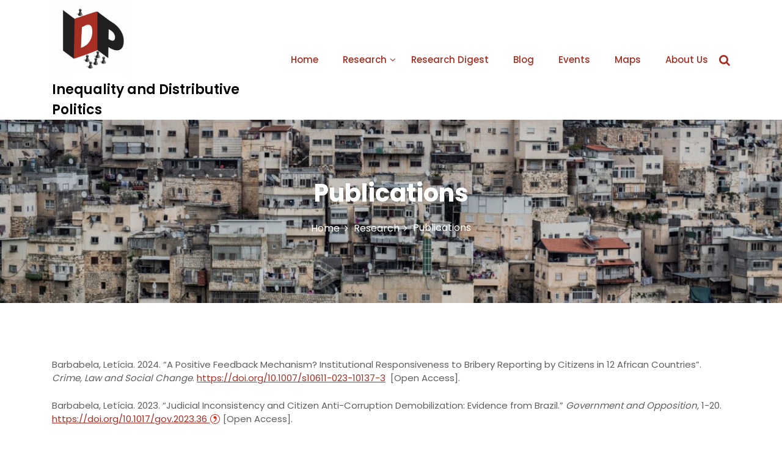

--- FILE ---
content_type: text/html; charset=UTF-8
request_url: https://inq-dp.eu/index.php/research/publications/
body_size: 23168
content:
<!DOCTYPE html>
<html lang="en-US">
<head>
 	<meta charset="UTF-8">
 	<meta name="viewport" content="width=device-width, initial-scale=1">
	<link rel="profile" href="http://gmpg.org/xfn/11">
 	<title>Publications &#8211; Inequality and Distributive Politics</title>
<meta name='robots' content='max-image-preview:large' />
	<style>img:is([sizes="auto" i], [sizes^="auto," i]) { contain-intrinsic-size: 3000px 1500px }</style>
	<link rel='dns-prefetch' href='//stats.wp.com' />
<link rel='dns-prefetch' href='//fonts.googleapis.com' />
<link rel="alternate" type="application/rss+xml" title="Inequality and Distributive Politics &raquo; Feed" href="https://inq-dp.eu/index.php/feed/" />
<link rel="alternate" type="application/rss+xml" title="Inequality and Distributive Politics &raquo; Comments Feed" href="https://inq-dp.eu/index.php/comments/feed/" />
<script type="text/javascript">
/* <![CDATA[ */
window._wpemojiSettings = {"baseUrl":"https:\/\/s.w.org\/images\/core\/emoji\/16.0.1\/72x72\/","ext":".png","svgUrl":"https:\/\/s.w.org\/images\/core\/emoji\/16.0.1\/svg\/","svgExt":".svg","source":{"concatemoji":"https:\/\/inq-dp.eu\/wp-includes\/js\/wp-emoji-release.min.js?ver=6.8.3"}};
/*! This file is auto-generated */
!function(s,n){var o,i,e;function c(e){try{var t={supportTests:e,timestamp:(new Date).valueOf()};sessionStorage.setItem(o,JSON.stringify(t))}catch(e){}}function p(e,t,n){e.clearRect(0,0,e.canvas.width,e.canvas.height),e.fillText(t,0,0);var t=new Uint32Array(e.getImageData(0,0,e.canvas.width,e.canvas.height).data),a=(e.clearRect(0,0,e.canvas.width,e.canvas.height),e.fillText(n,0,0),new Uint32Array(e.getImageData(0,0,e.canvas.width,e.canvas.height).data));return t.every(function(e,t){return e===a[t]})}function u(e,t){e.clearRect(0,0,e.canvas.width,e.canvas.height),e.fillText(t,0,0);for(var n=e.getImageData(16,16,1,1),a=0;a<n.data.length;a++)if(0!==n.data[a])return!1;return!0}function f(e,t,n,a){switch(t){case"flag":return n(e,"\ud83c\udff3\ufe0f\u200d\u26a7\ufe0f","\ud83c\udff3\ufe0f\u200b\u26a7\ufe0f")?!1:!n(e,"\ud83c\udde8\ud83c\uddf6","\ud83c\udde8\u200b\ud83c\uddf6")&&!n(e,"\ud83c\udff4\udb40\udc67\udb40\udc62\udb40\udc65\udb40\udc6e\udb40\udc67\udb40\udc7f","\ud83c\udff4\u200b\udb40\udc67\u200b\udb40\udc62\u200b\udb40\udc65\u200b\udb40\udc6e\u200b\udb40\udc67\u200b\udb40\udc7f");case"emoji":return!a(e,"\ud83e\udedf")}return!1}function g(e,t,n,a){var r="undefined"!=typeof WorkerGlobalScope&&self instanceof WorkerGlobalScope?new OffscreenCanvas(300,150):s.createElement("canvas"),o=r.getContext("2d",{willReadFrequently:!0}),i=(o.textBaseline="top",o.font="600 32px Arial",{});return e.forEach(function(e){i[e]=t(o,e,n,a)}),i}function t(e){var t=s.createElement("script");t.src=e,t.defer=!0,s.head.appendChild(t)}"undefined"!=typeof Promise&&(o="wpEmojiSettingsSupports",i=["flag","emoji"],n.supports={everything:!0,everythingExceptFlag:!0},e=new Promise(function(e){s.addEventListener("DOMContentLoaded",e,{once:!0})}),new Promise(function(t){var n=function(){try{var e=JSON.parse(sessionStorage.getItem(o));if("object"==typeof e&&"number"==typeof e.timestamp&&(new Date).valueOf()<e.timestamp+604800&&"object"==typeof e.supportTests)return e.supportTests}catch(e){}return null}();if(!n){if("undefined"!=typeof Worker&&"undefined"!=typeof OffscreenCanvas&&"undefined"!=typeof URL&&URL.createObjectURL&&"undefined"!=typeof Blob)try{var e="postMessage("+g.toString()+"("+[JSON.stringify(i),f.toString(),p.toString(),u.toString()].join(",")+"));",a=new Blob([e],{type:"text/javascript"}),r=new Worker(URL.createObjectURL(a),{name:"wpTestEmojiSupports"});return void(r.onmessage=function(e){c(n=e.data),r.terminate(),t(n)})}catch(e){}c(n=g(i,f,p,u))}t(n)}).then(function(e){for(var t in e)n.supports[t]=e[t],n.supports.everything=n.supports.everything&&n.supports[t],"flag"!==t&&(n.supports.everythingExceptFlag=n.supports.everythingExceptFlag&&n.supports[t]);n.supports.everythingExceptFlag=n.supports.everythingExceptFlag&&!n.supports.flag,n.DOMReady=!1,n.readyCallback=function(){n.DOMReady=!0}}).then(function(){return e}).then(function(){var e;n.supports.everything||(n.readyCallback(),(e=n.source||{}).concatemoji?t(e.concatemoji):e.wpemoji&&e.twemoji&&(t(e.twemoji),t(e.wpemoji)))}))}((window,document),window._wpemojiSettings);
/* ]]> */
</script>

<style id='wp-emoji-styles-inline-css' type='text/css'>

	img.wp-smiley, img.emoji {
		display: inline !important;
		border: none !important;
		box-shadow: none !important;
		height: 1em !important;
		width: 1em !important;
		margin: 0 0.07em !important;
		vertical-align: -0.1em !important;
		background: none !important;
		padding: 0 !important;
	}
</style>
<link rel='stylesheet' id='wp-block-library-css' href='https://inq-dp.eu/wp-includes/css/dist/block-library/style.min.css?ver=6.8.3' type='text/css' media='all' />
<link rel='stylesheet' id='wp-block-library-theme-css' href='https://inq-dp.eu/wp-includes/css/dist/block-library/theme.min.css?ver=6.8.3' type='text/css' media='all' />
<style id='classic-theme-styles-inline-css' type='text/css'>
/*! This file is auto-generated */
.wp-block-button__link{color:#fff;background-color:#32373c;border-radius:9999px;box-shadow:none;text-decoration:none;padding:calc(.667em + 2px) calc(1.333em + 2px);font-size:1.125em}.wp-block-file__button{background:#32373c;color:#fff;text-decoration:none}
</style>
<link rel='stylesheet' id='mediaelement-css' href='https://inq-dp.eu/wp-includes/js/mediaelement/mediaelementplayer-legacy.min.css?ver=4.2.17' type='text/css' media='all' />
<link rel='stylesheet' id='wp-mediaelement-css' href='https://inq-dp.eu/wp-includes/js/mediaelement/wp-mediaelement.min.css?ver=6.8.3' type='text/css' media='all' />
<style id='jetpack-sharing-buttons-style-inline-css' type='text/css'>
.jetpack-sharing-buttons__services-list{display:flex;flex-direction:row;flex-wrap:wrap;gap:0;list-style-type:none;margin:5px;padding:0}.jetpack-sharing-buttons__services-list.has-small-icon-size{font-size:12px}.jetpack-sharing-buttons__services-list.has-normal-icon-size{font-size:16px}.jetpack-sharing-buttons__services-list.has-large-icon-size{font-size:24px}.jetpack-sharing-buttons__services-list.has-huge-icon-size{font-size:36px}@media print{.jetpack-sharing-buttons__services-list{display:none!important}}.editor-styles-wrapper .wp-block-jetpack-sharing-buttons{gap:0;padding-inline-start:0}ul.jetpack-sharing-buttons__services-list.has-background{padding:1.25em 2.375em}
</style>
<style id='rise-blocks-heading-style-inline-css' type='text/css'>
.wp-block-rise-blocks-heading{text-align:center}.wp-block-rise-blocks-heading.left{text-align:left}.wp-block-rise-blocks-heading.right{text-align:right}.wp-block-rise-blocks-heading.center{text-align:center}.wp-block-rise-blocks-heading .rise-blocks-sub-title{border:1px solid #000;border-radius:.2rem;color:#000;display:inline-block;font-size:.7rem;font-weight:500;line-height:1.3rem;min-width:30px;padding:0 .4rem;text-transform:capitalize}.wp-block-rise-blocks-heading .rise-blocks-title{color:#000;font-family:lato;font-size:2rem;font-weight:700;line-height:1.2;margin-bottom:0;margin-top:0;padding:.4rem 0 0;text-transform:uppercase}.wp-block-rise-blocks-heading .rise-blocks-title:before{display:none}.wp-block-rise-blocks-heading .rise-blocks-sub-description{color:#666;font-size:16px;padding-top:15px}.wp-block-rise-blocks-heading .rise-blocks-line{background-color:#000;border-radius:25%;display:inline-block;height:3px;width:50px}span.rise-blocks-title{display:block}

</style>
<link rel='stylesheet' id='rise-blocks-page-slider-style-css' href='https://inq-dp.eu/wp-content/plugins/rise-blocks/build/blocks/page-slider/style-index.css?ver=3.1.1' type='text/css' media='all' />
<style id='rise-blocks-icon-list-style-inline-css' type='text/css'>
.rise-blocks-center{text-align:center}.rise-blocks-right{text-align:right}

</style>
<style id='rise-blocks-icon-lists-style-inline-css' type='text/css'>
.rise-blocks-icon-list{display:flex;flex-wrap:wrap}.rise-blocks-icon-list .rise-blocks-content .rise-blocks-title{margin:0 0 0 10px}.wp-block-rise-blocks-icon-lists .rise-blocks-icon-list{align-items:center}.wp-block-rise-blocks-icon-lists.aligncenter .rise-blocks-icon-list{justify-content:center}.wp-block-rise-blocks-icon-lists.alignright .rise-blocks-icon-list{justify-content:right}.wp-block-rise-blocks-icon-lists .rise-blocks-block-lists>div{flex:100%;position:relative}.wp-block-rise-blocks-icon-lists .rise-blocks-block-lists>div p{margin:0}.wp-block-rise-blocks-icon-lists .rise-blocks-block-lists>div .rise-blocks-icon{margin-right:5px}.rise-blocks-block-lists>div:last-child:after{display:none}.alignright:has(.wp-block-rise-blocks-icon-lists.alignright){float:none!important}.alignleft:has(.wp-block-rise-blocks-icon-lists.alignleft){float:none!important}

</style>
<style id='rise-blocks-section-style-inline-css' type='text/css'>
.wp-block-rise-blocks-section{background-repeat:no-repeat!important;background-size:cover;position:relative;z-index:1}.wp-block-rise-blocks-section .rise-blocks-section-wrapper{margin:0 auto;padding:15px}.wp-block-rise-blocks-section .rise-blocks-section-wrapper.rise-blocks-boxed{max-width:1140px}@media(max-width:992px){.wp-block-rise-blocks-section .rise-blocks-section-wrapper.rise-blocks-boxed{max-width:720px}}@media(max-width:768px){.wp-block-rise-blocks-section .rise-blocks-section-wrapper.rise-blocks-boxed{max-width:540px}}.wp-block-rise-blocks-section .rise-blocks-section-wrapper .rise-blocks-section-inner{position:relative}.wp-block-rise-blocks-section .rise-blocks-section-overlay{height:100%;left:0;position:absolute;top:0;width:100%;z-index:1}.wp-block-rise-blocks-section p:empty{display:none}.wp-block-rise-blocks-section .block-editor-inner-blocks,.wp-block-rise-blocks-section .rise-blocks-section-inner{position:relative;z-index:9}.rise-blocks-section-shape{direction:ltr;left:0;line-height:0;overflow:hidden;position:absolute;transform:rotate(180deg);width:100%}.rise-blocks-section-shape.vertically-flipped{transform:rotate(0)}.rise-blocks-section-shape.horizontally-flipped svg{transform:scaleX(1) scaleY(-1) rotate(180deg)}.rise-blocks-section-shape .divider--waves path:nth-child(2){opacity:.3}.rise-blocks-section-shape .divider--waves path:first-child{opacity:.15}.rise-blocks-section-shape svg{height:150px}@media(max-width:992px){.rise-blocks-section-shape svg{height:100px}}@media(max-width:576px){.rise-blocks-section-shape svg{height:50px}}.rise-blocks-section-shape.top{bottom:100%}.rise-blocks-section-shape.bottom{top:100%}.rise-blocks-section-wrapper>video,.wp-block-rise-blocks-section>video{height:100%;left:50%;-o-object-fit:cover;object-fit:cover;position:absolute;top:50%;transform:translate(-50%,-50%);width:100%;z-index:0}

</style>
<style id='rise-blocks-call-to-action-style-inline-css' type='text/css'>
.rise-blocks-cta-wrapper{background-repeat:no-repeat!important;background-size:cover!important;padding:100px 40px;position:relative}.rise-blocks-cta-wrapper .rise-blocks-cta-content{align-items:center;display:flex;flex-wrap:wrap;margin:0 auto;max-width:1140px;position:relative;z-index:9}@media(max-width:992px){.rise-blocks-cta-wrapper .rise-blocks-cta-content{max-width:720px}}@media(max-width:768px){.rise-blocks-cta-wrapper .rise-blocks-cta-content{max-width:540px}}.rise-blocks-cta-wrapper .rise-blocks-cta-btn-wrapper{flex:0 0 30%;max-width:30%;text-align:right}@media(max-width:768px){.rise-blocks-cta-wrapper .rise-blocks-cta-btn-wrapper{flex:0 0 100%;margin-top:30px;max-width:100%;text-align:left}}.rise-blocks-cta-wrapper .rise-blocks-cta-btn-wrapper .rise-blocks-cta-btn{background-color:#000;border-style:solid;border-width:0;color:#fff;display:inline-block;font-size:16px;font-weight:400;line-height:1.2;padding:14px 30px;text-decoration:none}.rise-blocks-cta-wrapper .rise-blocks-cta-btn-wrapper .rise-blocks-cta-btn:hover{background:#f1262f;color:#fff;text-decoration:none}.rise-blocks-cta-wrapper .rise-blocks-cta-title-wrapper{flex:0 0 70%;max-width:70%;text-align:left}@media(max-width:768px){.rise-blocks-cta-wrapper .rise-blocks-cta-title-wrapper{flex:0 0 100%;max-width:100%;padding-right:0}}.rise-blocks-cta-wrapper .rise-blocks-cta-title-wrapper>.rise-blocks-cta-title{position:relative}.rise-blocks-cta-wrapper .rise-blocks-cta-title-wrapper .rise-blocks-cta-title{color:#000;font-size:42px;font-weight:700;line-height:1.2;margin:0;padding-bottom:15px}.rise-blocks-cta-wrapper .rise-blocks-cta-title-wrapper .rise-blocks-cta-title-line{background:#000;border-radius:25%;display:block;height:3px;width:50px}.rise-blocks-cta-wrapper .rise-blocks-cta-overlay{background-color:hsla(0,0%,91%,.5);height:100%;left:0;position:absolute;top:0;width:100%}

</style>
<link rel='stylesheet' id='rise-blocks-blog-style-css' href='https://inq-dp.eu/wp-content/plugins/rise-blocks/build/blocks/blog/style-index.css?ver=3.1.1' type='text/css' media='all' />
<link rel='stylesheet' id='rise-blocks-counter-style-css' href='https://inq-dp.eu/wp-content/plugins/rise-blocks/build/blocks/counter/style-index.css?ver=3.1.1' type='text/css' media='all' />
<style id='rise-blocks-icon-boxes-style-inline-css' type='text/css'>
.rise-blocks-block-lists{display:flex;flex-wrap:wrap;justify-content:space-between}.rise-blocks-left-layout .rise-blocks-content{padding-left:30px}.rise-blocks-right-layout .rise-blocks-content{padding-right:30px}.rise-blocks-left-layout .rise-blocks-icon-box,.rise-blocks-right-layout .rise-blocks-icon-box{display:flex}.rise-blocks-left-layout .rise-blocks-icon-box .rise-blocks-content{flex-grow:1}.rise-blocks-right-layout .rise-blocks-icon-box .rise-blocks-icon-wrapper{order:2}.rise-blocks-right-layout .rise-blocks-icon-box .rise-blocks-content{flex-grow:1}.rise-blocks-shadow-enable.rise-blocks-save .rise-blocks-block-lists>div{box-shadow:0 0 16px 0 rgba(0,0,0,.05)}.border-between-dashed .rise-blocks-block-lists>div:after{border-top:3px dashed #010834;content:"";height:2px;position:absolute;right:0;top:60px;transform:translate(64%);width:80px}.border-between-solid .rise-blocks-block-lists>div:after{border-top:3px solid #010834;content:"";height:2px;position:absolute;right:0;top:30%;transform:translate(66%);width:80px}.rise-blocks-block-lists>div{position:relative}.rise-blocks-block-lists>div:last-child:after{display:none}.rise-blocks-icon-box .wrapper-link{display:block;height:100%;left:0;position:absolute;right:0;width:100%}

</style>
<style id='rise-blocks-icon-box-style-inline-css' type='text/css'>
.rise-blocks-center{text-align:center}.rise-blocks-right{text-align:right}.rise-blocks-icon-box .rise-blocks-icon-wrapper .rise-blocks-icon.rise-blocks-frame-icon-layout,.rise-blocks-icon-box .rise-blocks-icon-wrapper .rise-blocks-icon.rise-blocks-stack-icon-layout{align-items:center;border-radius:50%;display:inline-flex;justify-content:center}.rise-blocks-icon-box .rise-blocks-icon-wrapper .rise-blocks-icon{display:inline-block;font-size:2rem;line-height:0}.rise-blocks-icon-box .rise-blocks-icon-wrapper .rise-blocks-icon.rise-blocks-frame-icon-layout{border:2px solid transparent}.rise-blocks-icon-box .rise-blocks-title a{color:inherit;text-decoration:none}.rise-blocks-icon-box{padding:60px 35px}.rise-blocks-icon-box .rise-blocks-icon-wrapper .rise-blocks-icon{font-size:40px}.rise-blocks-icon-box .rise-blocks-icon-wrapper .rise-blocks-icon.rise-blocks-frame-icon-layout{border:2px solid #000}.rise-blocks-icon-box .rise-blocks-icon-wrapper .rise-blocks-icon.rise-blocks-stack-icon-layout{background-color:#000;color:#fff}.rise-blocks-icon-box .rise-blocks-icon-wrapper .rise-blocks-icon:not(.rise-blocks-stack-icon-layout){color:#000}.rise-blocks-icon-box .rise-blocks-icon-wrapper .rise-blocks-icon:not(.rise-blocks-initial-icon-layout){height:80px;width:80px}.rise-blocks-icon-box .rise-blocks-content{word-break:break-all}.rise-blocks-icon-box .rise-blocks-content .rise-blocks-title{color:#000;font-size:24px;font-weight:600;line-height:1.6;margin:0;padding:30px 0 15px}.rise-blocks-icon-box .rise-blocks-content .rise-blocks-description{color:#6f6f6f;font-size:15px;font-weight:400;line-height:1.5;margin:0}

</style>
<style id='rise-blocks-profile-cards-style-inline-css' type='text/css'>
.rise-blocks-block-lists{display:flex;flex-wrap:wrap;justify-content:space-between}.rise-blocks-border-enable .rise-blocks-block-lists>div:not(.block-list-appender){border:1px solid #ddd;transition:all .3s linear}.rise-blocks-circle-layout .rise-blocks-profile-card{padding:50px 2rem 2rem}.rise-blocks-circle-layout .rise-blocks-profile-card .rise-blocks-description-wrapper .rise-blocks-profile-card-designation span{border-color:transparent!important}.rise-blocks-circle-layout .rise-blocks-profile-card .rise-blocks-profile-card-image{border-radius:50%;height:100px;margin-top:-100px;width:100px}.rise-blocks-circle-layout .rise-blocks-profile-card .rise-blocks-description-wrapper{display:flex;flex-direction:column}.rise-blocks-circle-layout .rise-blocks-profile-card .rise-blocks-profile-card-designation{position:relative}.rise-blocks-circle-layout .rise-blocks-profile-card .rise-blocks-profile-card-designation:before{content:"-";margin-right:7px}.rise-blocks-circle-layout .rise-blocks-profile-card .rise-blocks-profile-card-designation>span{display:inline-block;max-width:100%}.rise-blocks-rectangle-layout .rise-blocks-profile-card{display:flex;flex-direction:row-reverse}.rise-blocks-rectangle-layout .rise-blocks-profile-card .rise-blocks-profile-card-image{width:35%}.rise-blocks-rectangle-layout .rise-blocks-profile-card .rise-blocks-description-wrapper{overflow-wrap:break-word;padding:2rem;width:65%}.rise-blocks-rectangle-layout .rise-blocks-profile-card .rise-blocks-profile-card-designation>span{border-radius:.2rem;display:inline-block;max-width:100%;padding:0 .4rem}

</style>
<style id='rise-blocks-profile-card-style-inline-css' type='text/css'>
.rise-blocks-profile-card{height:100%}.rise-blocks-profile-card .rise-blocks-profile-card-image{align-items:center;background-color:#ddd;background-repeat:no-repeat;background-size:cover;display:flex;justify-content:center;transition:all .2s linear}.rise-blocks-profile-card .rise-blocks-profile-card-image i{color:#a1a1a1;font-size:35px;height:auto;width:inherit}.rise-blocks-profile-card .rise-blocks-description-wrapper .rise-blocks-profile-card-title>*{margin:0}.rise-blocks-profile-card .rise-blocks-description-wrapper .rise-blocks-profile-card-description p{margin:0}.rise-blocks-profile-card .rise-blocks-description-wrapper .rise-blocks-profile-card-designation>span{border:1px solid transparent}.rise-blocks-rectangle-layout .rise-blocks-profile-card .rise-blocks-profile-card-image i{font-size:50px}.rise-blocks-social-media{margin-top:25px}.rise-blocks-social-media a{align-items:center;display:inline-flex;float:left;font-size:19px;height:40px;justify-content:center;line-height:40px;margin-bottom:6px;margin-right:6px;text-decoration:none;transition:all .3s;width:40px}

</style>
<style id='rise-blocks-buttons-style-inline-css' type='text/css'>
.wp-block-rise-blocks-buttons{position:relative;z-index:99999}.wp-block-rise-blocks-buttons a{text-decoration:none!important}

</style>
<style id='rise-blocks-button-style-inline-css' type='text/css'>
.wp-block-rise-blocks-button{align-items:center;border:1px solid transparent;display:inline-flex;justify-content:center;min-width:150px;text-decoration:none}.wp-block-rise-blocks-button.rise-blocks-icon-left i{margin-right:10px;order:1}.wp-block-rise-blocks-button.rise-blocks-icon-left span{order:2}.wp-block-rise-blocks-button.rise-blocks-icon-right i{margin-left:10px;order:2}.wp-block-rise-blocks-button.rise-blocks-icon-right span{order:1}.wp-block-rise-blocks-buttons.alignleft,.wp-block-rise-blocks-buttons.alignright{float:unset!important;text-align:left}.wp-block-rise-blocks-buttons.alignright{text-align:right}

</style>
<style id='rise-blocks-social-icons-style-inline-css' type='text/css'>
div[class^=rise-blocks-social-align-]{display:flex}div[class^=rise-blocks-social-align-] .rise-blocks-social-icon-wrapper{align-items:center;display:flex;justify-content:center;margin-right:10px}div[class^=rise-blocks-social-align-] .rise-blocks-social-icon-wrapper a{align-items:center;display:flex;justify-content:center;text-decoration:none}div[class^=rise-blocks-social-align-] .wp-block-rise-blocks-social-icon:last-child .rise-blocks-social-icon-wrapper{margin-right:0}.rise-blocks-social-align-center{justify-content:center}.rise-blocks-social-align-right{justify-content:flex-end}

</style>
<style id='rise-blocks-accordion-style-inline-css' type='text/css'>
.rise-blocks-accordion-item .ui-accordion-header{align-items:center;border:none;display:flex!important;justify-content:space-between}.rise-blocks-accordion-item .ui-accordion-header>span{order:2}.rise-blocks-accordion-item .ui-accordion-header>h3,.rise-blocks-accordion-item .ui-accordion-header>p{flex:0 0 60%;margin:0;order:1}.rise-blocks-accordion-item .ui-accordion-header>h3 a,.rise-blocks-accordion-item .ui-accordion-header>p a{display:block}.rise-blocks-accordion-item .ui-accordion-header>h3 a:focus,.rise-blocks-accordion-item .ui-accordion-header>p a:focus{outline:none}.rise-blocks-accordion-item .ui-accordion-header:focus{outline:none}.rise-blocks-accordion-item .ui-widget-content{border:none}.wp-block-rise-blocks-accordion-item{margin-bottom:20px!important}.wp-block-rise-blocks-accordion-item:last-child{margin-bottom:0!important}.wp-block-rise-blocks-accordion-item .ui-icon{background-image:none;height:auto;margin-top:0;overflow:visible;text-indent:inherit!important;width:auto}.wp-block-rise-blocks-accordion-item .ui-icon:after{align-items:center;background-repeat:no-repeat;background-size:35px;background:transparent;color:#000;content:"";display:flex;font-family:fontAwesome;height:calc(35px + .86em);justify-content:center;position:absolute;right:-8px;top:50%;transform:translateY(-50%) rotate(0);transition:all .3s;width:60px}.wp-block-rise-blocks-accordion-item .ui-state-active .ui-icon:after{color:#fff;content:""}.rise-blocks-accordion-item,.rise-blocks-accordion-item .rise-blocks-banner-section-wrapper{position:relative}.rise-blocks-accordion-item .rise-blocks-page-slider-overlay{align-items:center;background:#000;display:flex;height:100%;justify-content:center;left:0;min-height:100%;position:absolute;transition:all .3s;width:100%;z-index:999}.rise-blocks-accordion-item .rise-blocks-page-slider-overlay:after{animation:spin 2s linear infinite;border:5px solid #f3f3f3;border-radius:50%;border-top-color:#009990;content:"";height:60px;width:60px}@keyframes spin{0%{transform:rotate(0deg)}to{transform:rotate(1turn)}}

</style>
<link rel='stylesheet' id='rise-blocks-news-1-style-css' href='https://inq-dp.eu/wp-content/plugins/rise-blocks/build/blocks/news-1/style-index.css?ver=3.1.1' type='text/css' media='all' />
<link rel='stylesheet' id='rise-blocks-carousel-post-style-css' href='https://inq-dp.eu/wp-content/plugins/rise-blocks/build/blocks/carousel-post/style-index.css?ver=3.1.1' type='text/css' media='all' />
<style id='rise-blocks-site-identity-style-inline-css' type='text/css'>
.rise-blocks-site-branding .rise-blocks-site-description,.rise-blocks-site-branding .rise-blocks-site-title{margin:0}.rise-blocks-site-branding .rise-blocks-site-title a{text-decoration:none}

</style>
<link rel='stylesheet' id='rise-blocks-navigation-menu-style-css' href='https://inq-dp.eu/wp-content/plugins/rise-blocks/build/blocks/navigation-menu/style-index.css?ver=3.1.1' type='text/css' media='all' />
<style id='rise-blocks-image-slider-style-inline-css' type='text/css'>
.rise-blocks-image-slider .slick-track{align-items:center;display:flex!important}.rise-blocks-image-slider .image-slider{align-items:center;display:flex;justify-content:center;width:100%}.rise-blocks-image-slider .rise-blocks-slider-arrow{align-items:center;background:#fff;border:none;border-radius:50%;cursor:pointer;display:flex;font-size:25px;height:40px;justify-content:center;line-height:1;padding:0;position:absolute;top:50%;transform:translateY(-50%);transition:all .3s;width:40px;z-index:99}.rise-blocks-image-slider .rise-blocks-slider-arrow:hover{background-color:#ff8500}.rise-blocks-image-slider .rise-blocks-slider-arrow.rise-blocks-next-arrow{right:10px}.rise-blocks-image-slider .rise-blocks-slider-arrow.rise-blocks-prev-arrow{left:10px}.rise-blocks-image-slider img{display:block;height:100%;max-width:100%;-o-object-fit:cover;object-fit:cover}.rise-blocks-image-slider ul.slick-dots{bottom:30px;display:flex;justify-content:center;left:0;list-style:none;margin:auto;padding:0;position:absolute;right:0}.rise-blocks-image-slider ul.slick-dots li{padding:5px}.rise-blocks-image-slider ul.slick-dots li button{background:#fff;border:none;border-radius:50%;cursor:pointer;font-size:0;height:20px;padding:0;width:20px}.rise-blocks-image-slider ul.slick-dots li.slick-active button,.rise-blocks-image-slider ul.slick-dots li:hover button{background-color:#ff8500}

</style>
<style id='rise-blocks-image-text-slider-style-inline-css' type='text/css'>
.rise-blocks-image-text-slider{align-items:center;display:flex!important}.rise-blocks-image-text-slider .slider-image-wrapper{flex:0 0 55%;padding-right:30px}.rise-blocks-image-text-slider .slider-text-wrapper{color:#fff;flex:0 0 45%;text-align:left}.rise-blocks-image-text-slider .image-slider{display:block;width:100%}.rise-blocks-image-text-slider .rise-blocks-slider-arrow{align-items:center;background:#fff;border:none;border-radius:50%;cursor:pointer;display:flex;font-size:25px;height:40px;justify-content:center;line-height:1;padding:0;position:absolute;top:50%;transform:translateY(-50%);transition:all .3s;width:40px;z-index:99}.rise-blocks-image-text-slider .rise-blocks-slider-arrow:hover{background-color:#ff8500}.rise-blocks-image-text-slider .rise-blocks-slider-arrow.rise-blocks-next-arrow{right:10px}.rise-blocks-image-text-slider .rise-blocks-slider-arrow.rise-blocks-prev-arrow{left:10px}.rise-blocks-image-text-slider img{display:block;-o-object-fit:cover;object-fit:cover}.rise-blocks-image-text-slider ul.slick-dots{bottom:30px;display:flex!important;justify-content:center;left:62%;list-style:none;margin:auto;position:absolute;right:0;transform:translate(-50%)}.rise-blocks-image-text-slider ul.slick-dots li{padding:5px}.rise-blocks-image-text-slider ul.slick-dots li button{background:#000;border:none;border-radius:50%;cursor:pointer;font-size:0;height:20px;padding:0;width:20px}.rise-blocks-image-text-slider ul.slick-dots li.slick-active button,.rise-blocks-image-text-slider ul.slick-dots li:hover button{background-color:#ff8500}

</style>
<link rel='stylesheet' id='font-awesome-css' href='https://inq-dp.eu/wp-content/plugins/rise-blocks/vendors/font-awesome/css/font-awesome.min.css?ver=4.7.0' type='text/css' media='all' />
<link rel='stylesheet' id='rise-blocks-style-css-css' href='https://inq-dp.eu/wp-content/plugins/rise-blocks/styles/style.css?ver=3.7' type='text/css' media='all' />
<style id='global-styles-inline-css' type='text/css'>
:root{--wp--preset--aspect-ratio--square: 1;--wp--preset--aspect-ratio--4-3: 4/3;--wp--preset--aspect-ratio--3-4: 3/4;--wp--preset--aspect-ratio--3-2: 3/2;--wp--preset--aspect-ratio--2-3: 2/3;--wp--preset--aspect-ratio--16-9: 16/9;--wp--preset--aspect-ratio--9-16: 9/16;--wp--preset--color--black: #000000;--wp--preset--color--cyan-bluish-gray: #abb8c3;--wp--preset--color--white: #ffffff;--wp--preset--color--pale-pink: #f78da7;--wp--preset--color--vivid-red: #cf2e2e;--wp--preset--color--luminous-vivid-orange: #ff6900;--wp--preset--color--luminous-vivid-amber: #fcb900;--wp--preset--color--light-green-cyan: #7bdcb5;--wp--preset--color--vivid-green-cyan: #00d084;--wp--preset--color--pale-cyan-blue: #8ed1fc;--wp--preset--color--vivid-cyan-blue: #0693e3;--wp--preset--color--vivid-purple: #9b51e0;--wp--preset--gradient--vivid-cyan-blue-to-vivid-purple: linear-gradient(135deg,rgba(6,147,227,1) 0%,rgb(155,81,224) 100%);--wp--preset--gradient--light-green-cyan-to-vivid-green-cyan: linear-gradient(135deg,rgb(122,220,180) 0%,rgb(0,208,130) 100%);--wp--preset--gradient--luminous-vivid-amber-to-luminous-vivid-orange: linear-gradient(135deg,rgba(252,185,0,1) 0%,rgba(255,105,0,1) 100%);--wp--preset--gradient--luminous-vivid-orange-to-vivid-red: linear-gradient(135deg,rgba(255,105,0,1) 0%,rgb(207,46,46) 100%);--wp--preset--gradient--very-light-gray-to-cyan-bluish-gray: linear-gradient(135deg,rgb(238,238,238) 0%,rgb(169,184,195) 100%);--wp--preset--gradient--cool-to-warm-spectrum: linear-gradient(135deg,rgb(74,234,220) 0%,rgb(151,120,209) 20%,rgb(207,42,186) 40%,rgb(238,44,130) 60%,rgb(251,105,98) 80%,rgb(254,248,76) 100%);--wp--preset--gradient--blush-light-purple: linear-gradient(135deg,rgb(255,206,236) 0%,rgb(152,150,240) 100%);--wp--preset--gradient--blush-bordeaux: linear-gradient(135deg,rgb(254,205,165) 0%,rgb(254,45,45) 50%,rgb(107,0,62) 100%);--wp--preset--gradient--luminous-dusk: linear-gradient(135deg,rgb(255,203,112) 0%,rgb(199,81,192) 50%,rgb(65,88,208) 100%);--wp--preset--gradient--pale-ocean: linear-gradient(135deg,rgb(255,245,203) 0%,rgb(182,227,212) 50%,rgb(51,167,181) 100%);--wp--preset--gradient--electric-grass: linear-gradient(135deg,rgb(202,248,128) 0%,rgb(113,206,126) 100%);--wp--preset--gradient--midnight: linear-gradient(135deg,rgb(2,3,129) 0%,rgb(40,116,252) 100%);--wp--preset--font-size--small: 13px;--wp--preset--font-size--medium: 20px;--wp--preset--font-size--large: 36px;--wp--preset--font-size--x-large: 42px;--wp--preset--spacing--20: 0.44rem;--wp--preset--spacing--30: 0.67rem;--wp--preset--spacing--40: 1rem;--wp--preset--spacing--50: 1.5rem;--wp--preset--spacing--60: 2.25rem;--wp--preset--spacing--70: 3.38rem;--wp--preset--spacing--80: 5.06rem;--wp--preset--shadow--natural: 6px 6px 9px rgba(0, 0, 0, 0.2);--wp--preset--shadow--deep: 12px 12px 50px rgba(0, 0, 0, 0.4);--wp--preset--shadow--sharp: 6px 6px 0px rgba(0, 0, 0, 0.2);--wp--preset--shadow--outlined: 6px 6px 0px -3px rgba(255, 255, 255, 1), 6px 6px rgba(0, 0, 0, 1);--wp--preset--shadow--crisp: 6px 6px 0px rgba(0, 0, 0, 1);}:where(.is-layout-flex){gap: 0.5em;}:where(.is-layout-grid){gap: 0.5em;}body .is-layout-flex{display: flex;}.is-layout-flex{flex-wrap: wrap;align-items: center;}.is-layout-flex > :is(*, div){margin: 0;}body .is-layout-grid{display: grid;}.is-layout-grid > :is(*, div){margin: 0;}:where(.wp-block-columns.is-layout-flex){gap: 2em;}:where(.wp-block-columns.is-layout-grid){gap: 2em;}:where(.wp-block-post-template.is-layout-flex){gap: 1.25em;}:where(.wp-block-post-template.is-layout-grid){gap: 1.25em;}.has-black-color{color: var(--wp--preset--color--black) !important;}.has-cyan-bluish-gray-color{color: var(--wp--preset--color--cyan-bluish-gray) !important;}.has-white-color{color: var(--wp--preset--color--white) !important;}.has-pale-pink-color{color: var(--wp--preset--color--pale-pink) !important;}.has-vivid-red-color{color: var(--wp--preset--color--vivid-red) !important;}.has-luminous-vivid-orange-color{color: var(--wp--preset--color--luminous-vivid-orange) !important;}.has-luminous-vivid-amber-color{color: var(--wp--preset--color--luminous-vivid-amber) !important;}.has-light-green-cyan-color{color: var(--wp--preset--color--light-green-cyan) !important;}.has-vivid-green-cyan-color{color: var(--wp--preset--color--vivid-green-cyan) !important;}.has-pale-cyan-blue-color{color: var(--wp--preset--color--pale-cyan-blue) !important;}.has-vivid-cyan-blue-color{color: var(--wp--preset--color--vivid-cyan-blue) !important;}.has-vivid-purple-color{color: var(--wp--preset--color--vivid-purple) !important;}.has-black-background-color{background-color: var(--wp--preset--color--black) !important;}.has-cyan-bluish-gray-background-color{background-color: var(--wp--preset--color--cyan-bluish-gray) !important;}.has-white-background-color{background-color: var(--wp--preset--color--white) !important;}.has-pale-pink-background-color{background-color: var(--wp--preset--color--pale-pink) !important;}.has-vivid-red-background-color{background-color: var(--wp--preset--color--vivid-red) !important;}.has-luminous-vivid-orange-background-color{background-color: var(--wp--preset--color--luminous-vivid-orange) !important;}.has-luminous-vivid-amber-background-color{background-color: var(--wp--preset--color--luminous-vivid-amber) !important;}.has-light-green-cyan-background-color{background-color: var(--wp--preset--color--light-green-cyan) !important;}.has-vivid-green-cyan-background-color{background-color: var(--wp--preset--color--vivid-green-cyan) !important;}.has-pale-cyan-blue-background-color{background-color: var(--wp--preset--color--pale-cyan-blue) !important;}.has-vivid-cyan-blue-background-color{background-color: var(--wp--preset--color--vivid-cyan-blue) !important;}.has-vivid-purple-background-color{background-color: var(--wp--preset--color--vivid-purple) !important;}.has-black-border-color{border-color: var(--wp--preset--color--black) !important;}.has-cyan-bluish-gray-border-color{border-color: var(--wp--preset--color--cyan-bluish-gray) !important;}.has-white-border-color{border-color: var(--wp--preset--color--white) !important;}.has-pale-pink-border-color{border-color: var(--wp--preset--color--pale-pink) !important;}.has-vivid-red-border-color{border-color: var(--wp--preset--color--vivid-red) !important;}.has-luminous-vivid-orange-border-color{border-color: var(--wp--preset--color--luminous-vivid-orange) !important;}.has-luminous-vivid-amber-border-color{border-color: var(--wp--preset--color--luminous-vivid-amber) !important;}.has-light-green-cyan-border-color{border-color: var(--wp--preset--color--light-green-cyan) !important;}.has-vivid-green-cyan-border-color{border-color: var(--wp--preset--color--vivid-green-cyan) !important;}.has-pale-cyan-blue-border-color{border-color: var(--wp--preset--color--pale-cyan-blue) !important;}.has-vivid-cyan-blue-border-color{border-color: var(--wp--preset--color--vivid-cyan-blue) !important;}.has-vivid-purple-border-color{border-color: var(--wp--preset--color--vivid-purple) !important;}.has-vivid-cyan-blue-to-vivid-purple-gradient-background{background: var(--wp--preset--gradient--vivid-cyan-blue-to-vivid-purple) !important;}.has-light-green-cyan-to-vivid-green-cyan-gradient-background{background: var(--wp--preset--gradient--light-green-cyan-to-vivid-green-cyan) !important;}.has-luminous-vivid-amber-to-luminous-vivid-orange-gradient-background{background: var(--wp--preset--gradient--luminous-vivid-amber-to-luminous-vivid-orange) !important;}.has-luminous-vivid-orange-to-vivid-red-gradient-background{background: var(--wp--preset--gradient--luminous-vivid-orange-to-vivid-red) !important;}.has-very-light-gray-to-cyan-bluish-gray-gradient-background{background: var(--wp--preset--gradient--very-light-gray-to-cyan-bluish-gray) !important;}.has-cool-to-warm-spectrum-gradient-background{background: var(--wp--preset--gradient--cool-to-warm-spectrum) !important;}.has-blush-light-purple-gradient-background{background: var(--wp--preset--gradient--blush-light-purple) !important;}.has-blush-bordeaux-gradient-background{background: var(--wp--preset--gradient--blush-bordeaux) !important;}.has-luminous-dusk-gradient-background{background: var(--wp--preset--gradient--luminous-dusk) !important;}.has-pale-ocean-gradient-background{background: var(--wp--preset--gradient--pale-ocean) !important;}.has-electric-grass-gradient-background{background: var(--wp--preset--gradient--electric-grass) !important;}.has-midnight-gradient-background{background: var(--wp--preset--gradient--midnight) !important;}.has-small-font-size{font-size: var(--wp--preset--font-size--small) !important;}.has-medium-font-size{font-size: var(--wp--preset--font-size--medium) !important;}.has-large-font-size{font-size: var(--wp--preset--font-size--large) !important;}.has-x-large-font-size{font-size: var(--wp--preset--font-size--x-large) !important;}
:where(.wp-block-post-template.is-layout-flex){gap: 1.25em;}:where(.wp-block-post-template.is-layout-grid){gap: 1.25em;}
:where(.wp-block-columns.is-layout-flex){gap: 2em;}:where(.wp-block-columns.is-layout-grid){gap: 2em;}
:root :where(.wp-block-pullquote){font-size: 1.5em;line-height: 1.6;}
</style>
<link rel='stylesheet' id='main-style-css' href='https://inq-dp.eu/wp-content/themes/gutenbiz/style.css' type='text/css' media='all' />
<link rel='stylesheet' id='bootstrap-css' href='https://inq-dp.eu/wp-content/themes/gutenbiz/assets/css/vendor/bootstrap/bootstrap.css?ver=4.3.1' type='text/css' media='all' />
<link rel='stylesheet' id='google-font-css' href='//fonts.googleapis.com/css?family=Poppins:400,500,600,700,800' type='text/css' media='all' />
<link rel='stylesheet' id='block-style-css' href='https://inq-dp.eu/wp-content/themes/gutenbiz/assets/css/blocks.css' type='text/css' media='all' />
<link rel='stylesheet' id='theme-style-css' href='https://inq-dp.eu/wp-content/themes/gutenbiz/assets/css/main.css' type='text/css' media='all' />
<link rel='stylesheet' id='rise-blocks-fonts-css' href='//fonts.googleapis.com/css?family=Lato:300,400,700,900&#038;display=swap' type='text/css' media='all' />
<script type="text/javascript" src="https://inq-dp.eu/wp-includes/js/jquery/jquery.min.js?ver=3.7.1" id="jquery-core-js"></script>
<script type="text/javascript" src="https://inq-dp.eu/wp-includes/js/jquery/jquery-migrate.min.js?ver=3.4.1" id="jquery-migrate-js"></script>
<link rel="https://api.w.org/" href="https://inq-dp.eu/index.php/wp-json/" /><link rel="alternate" title="JSON" type="application/json" href="https://inq-dp.eu/index.php/wp-json/wp/v2/pages/95" /><link rel="EditURI" type="application/rsd+xml" title="RSD" href="https://inq-dp.eu/xmlrpc.php?rsd" />
<meta name="generator" content="WordPress 6.8.3" />
<link rel="canonical" href="https://inq-dp.eu/index.php/research/publications/" />
<link rel='shortlink' href='https://inq-dp.eu/?p=95' />
<link rel="alternate" title="oEmbed (JSON)" type="application/json+oembed" href="https://inq-dp.eu/index.php/wp-json/oembed/1.0/embed?url=https%3A%2F%2Finq-dp.eu%2Findex.php%2Fresearch%2Fpublications%2F" />
<link rel="alternate" title="oEmbed (XML)" type="text/xml+oembed" href="https://inq-dp.eu/index.php/wp-json/oembed/1.0/embed?url=https%3A%2F%2Finq-dp.eu%2Findex.php%2Fresearch%2Fpublications%2F&#038;format=xml" />
	<style>img#wpstats{display:none}</style>
		<style id="uagb-style-conditional-extension">@media (min-width: 1025px){body .uag-hide-desktop.uagb-google-map__wrap,body .uag-hide-desktop{display:none !important}}@media (min-width: 768px) and (max-width: 1024px){body .uag-hide-tab.uagb-google-map__wrap,body .uag-hide-tab{display:none !important}}@media (max-width: 767px){body .uag-hide-mob.uagb-google-map__wrap,body .uag-hide-mob{display:none !important}}</style><style id="uagb-style-frontend-95">.uag-blocks-common-selector{z-index:var(--z-index-desktop) !important}@media (max-width: 976px){.uag-blocks-common-selector{z-index:var(--z-index-tablet) !important}}@media (max-width: 767px){.uag-blocks-common-selector{z-index:var(--z-index-mobile) !important}}
</style><link rel="icon" href="https://inq-dp.eu/wp-content/uploads/2023/03/cropped-cropped-01-1-32x32.webp" sizes="32x32" />
<link rel="icon" href="https://inq-dp.eu/wp-content/uploads/2023/03/cropped-cropped-01-1-192x192.webp" sizes="192x192" />
<link rel="apple-touch-icon" href="https://inq-dp.eu/wp-content/uploads/2023/03/cropped-cropped-01-1-180x180.webp" />
<meta name="msapplication-TileImage" content="https://inq-dp.eu/wp-content/uploads/2023/03/cropped-cropped-01-1-270x270.webp" />
            <style type="text/css" media="all" id="rise-blocks-block-styles">
                
                @media (max-width: 991px) {
                                    }

                @media (max-width: 767px) {
                                    }
            </style>
                            <script>
                    jQuery( document ).ready(function(){
                                            });
                </script>
                			<style type="text/css" media="all" id="gutenbiz-styles">
				.pagination .nav-links > *.current, ::selection, .gutenbiz-main-menu > ul > li > a:after, .gutenbiz-btn-primary, #infinite-handle span, ul.wc-block-grid__products li.wc-block-grid__product button, ul.wc-block-grid__products li.wc-block-grid__product .wp-block-button__link, ul.wc-block-grid__products li.wc-block-grid__product button:hover, ul.wc-block-grid__products li.wc-block-grid__product .wp-block-button__link:hover, ul.wc-block-grid__products li.wc-block-grid__product .wc-block-grid__product-onsale, .woocommerce ul.products li.product .button, .woocommerce ul.products li.product .added_to_cart.wc-forward,
				.woocommerce ul.products li.product .onsale, .single-product .product .onsale, .single-product .product .entry-summary button.button, .woocommerce-cart .woocommerce .cart-collaterals .cart_totals a.checkout-button.button.alt.wc-forward,  .woocommerce-cart .woocommerce form.woocommerce-cart-form table button.button, form.woocommerce-checkout div#order_review #payment button#place_order, .woocommerce .widget_price_filter .ui-slider .ui-slider-range, .woocommerce .widget_price_filter .ui-slider .ui-slider-handle, .widget.woocommerce.widget_price_filter .price_slider_amount .button, .widget .woocommerce-product-search button, .woocommerce ul.products li.product-category.product h2, #site-navigation li.menu-item:before, div#mr-mobile-menu li.menu-item:before{
					background-color: #a72e23;				}
			#infinite-handle span, .cart-icon i{
					color: #a72e23;				}
			a.cart-icon span{
					background: #a72e23;				}
			.product-with-slider .gutenbiz-arrow svg, .product-with-slider .gutenbiz-arrow svg:hover{
					fill: #a72e23;				}
			.post-content-wrap .post-categories li a:hover, .gutenbiz-post .entry-content-stat + a:hover, .gutenbiz-post .gutenbiz-comments a:hover, .gutenbiz-bottom-header-wrapper .gutenbiz-header-icons .gutenbiz-search-icon, .pagination .nav-links > *, body .post-categories li a, ul.wc-block-grid__products li.wc-block-grid__product del span.woocommerce-Price-amount.amount, .woocommerce ul.products li.product a.woocommerce-LoopProduct-link del span.woocommerce-Price-amount.amount, ul.wc-block-grid__products li.wc-block-grid__product del, .woocommerce ul.products li.product .star-rating, ul.wc-block-grid__products li.wc-block-grid__product .wc-block-grid__product-title a:hover, .single-product .product .entry-summary .product_meta > span a, .single-product .stars a, .single-product .star-rating span::before, .wc-block-grid__product-rating .wc-block-grid__product-rating__stars span:before, .single-product .product .entry-summary .star-rating span::before, .single-product .product .entry-summary a.woocommerce-review-link, .woocommerce .star-rating, .woocommerce del, li.wc-layered-nav-rating a, .woocommerce ul.products li.product-category.product h2 mark.count, a.cart-icon, a.cart-icon:visited, .site-branding .site-title a:hover, .footer-bottom-section .credit-link a:hover, .footer-widget ul li a:hover, .footer-widget a:hover, .wrap-breadcrumb ul li a:hover, .wrap-breadcrumb ul li a span:hover, #secondary .widget a:hover, #secondary .widget ul li a:hover{
					color: #a72e23;				}
			.pagination .nav-links > *, .gutenbiz-post.sticky{
					border-color: #a72e23;				}
			.site-branding .site-title, .site-branding .site-description, .site-title a{
					font-family: Poppins, sans-serif;				}
			body{
					font-family: Poppins, sans-serif;				}
			h1, h2, h3, h4, h5, h6, h1 a, h2 a, h3 a, h4 a, h5 a, h6 a{
					font-family: Poppins, sans-serif;				}
			body, body p, body div, .woocommerce-Tabs-panel, div#tab-description, .woocommerce-tabs.wc-tabs-wrapper{
					color: #5f5f5f;				}
			.gutenbiz-main-menu > ul > li > a, .gutenbiz-search-icons, .gutenbiz-search-icons:visited{
					color: #a72e23;				}
			body a, body a:visited{
					color: #a72e23;				}
			body a:hover{
					color: #737373;				}
			#secondary .widget-title{
					color: #a72e23;				}
			#secondary .widget, #secondary .widget a, #secondary .widget ul li a{
					color: #282835;				}
			.footer-widget .widget-title{
					color: #a72e23;				}
			.footer-top-section{
					background-color: #a72e23;				}
			.footer-bottom-section{
					background-color: #a72e23;				}
			.footer-widget, .footer-widget p, .footer-widget span, .footer-widget ul li a,  #calendar_wrap #wp-calendar th, #calendar_wrap td, #calendar_wrap caption, #calendar_wrap td a,  .footer-widget ul li{
					color: #a8a8a8;				}
			.footer-bottom-section span, .footer-bottom-section .credit-link{
					color: #ffffff;				}
			.gutenbiz-inner-banner-wrapper:after{
					background-color: rgba(0,0,0,0.21);				}
			.gutenbiz-inner-banner-wrapper .gutenbiz-inner-banner .entry-title{
					color: #ffffff;				}
			.wrap-breadcrumb ul.trail-items li a:after{
					content: "\f105";				}
			.wrap-breadcrumb ul li a, .wrap-breadcrumb ul li span, .taxonomy-description p{
					color: #ffffff;				}
			body, .footer-bottom-section a, .footer-bottom-section span{
					font-size: 15px;				}
			.gutenbiz-post .post-title a{
					font-size: 21px;				}
			.gutenbiz-main-menu > ul > li > a{
					font-size: 15px;				}
			.footer-widget .widget-title, #secondary .widget-title{
					font-size: 18px;				}
			.footer-widget, .footer-widget p, .footer-widget span, .footer-widget ul li a, #secondary, #secondary li , #secondary li a, #secondary p {
					font-size: 16px;				}
			.gutenbiz-inner-banner-wrapper .gutenbiz-inner-banner .entry-title{
					font-size: 40px;				}
			.gutenbiz-inner-banner-wrapper{
					min-height: 300px;				}
			.wrap-breadcrumb ul li a, .wrap-breadcrumb ul li span, .wrap-breadcrumb ul.trail-items li a:after{
					font-size: 16px;				}
			.site-branding .site-title{
					font-size: 22px;				}
			.site-branding .site-description{
					font-size: 14px;				}
			.site-branding img{
					max-width: 130px !important;				}
			.container{
					max-width: 1140px !important;				}
			
				@media (max-width: 992px) {
					body, .footer-bottom-section a, .footer-bottom-section span{
					font-size: 15px;				}
			.gutenbiz-post .post-title a{
					font-size: 21px;				}
			.gutenbiz-main-menu > ul > li > a{
					font-size: 15px;				}
			.footer-widget .widget-title, #secondary .widget-title{
					font-size: 18px;				}
			.footer-widget, .footer-widget p, .footer-widget span, .footer-widget ul li a, #secondary, #secondary li , #secondary li a, #secondary p {
					font-size: 16px;				}
			.gutenbiz-inner-banner-wrapper .gutenbiz-inner-banner .entry-title{
					font-size: 32px;				}
			.gutenbiz-inner-banner-wrapper{
					min-height: 300px;				}
			.wrap-breadcrumb ul li a, .wrap-breadcrumb ul li span, .wrap-breadcrumb ul.trail-items li a:after{
					font-size: 16px;				}
			.site-branding .site-title{
					font-size: 22px;				}
			.site-branding .site-description{
					font-size: 14px;				}
			.site-branding img{
					max-width: 200px !important;				}
							}

				@media (max-width: 767px) {
					body, .footer-bottom-section a, .footer-bottom-section span{
					font-size: 15px;				}
			.gutenbiz-post .post-title a{
					font-size: 21px;				}
			.gutenbiz-main-menu > ul > li > a{
					font-size: 15px;				}
			.footer-widget .widget-title, #secondary .widget-title{
					font-size: 18px;				}
			.footer-widget, .footer-widget p, .footer-widget span, .footer-widget ul li a, #secondary, #secondary li , #secondary li a, #secondary p {
					font-size: 16px;				}
			.gutenbiz-inner-banner-wrapper .gutenbiz-inner-banner .entry-title{
					font-size: 32px;				}
			.gutenbiz-inner-banner-wrapper{
					min-height: 300px;				}
			.wrap-breadcrumb ul li a, .wrap-breadcrumb ul li span, .wrap-breadcrumb ul.trail-items li a:after{
					font-size: 16px;				}
			.site-branding .site-title{
					font-size: 22px;				}
			.site-branding .site-description{
					font-size: 14px;				}
			.site-branding img{
					max-width: 200px !important;				}
							}
			</style>
			</head>
<body itemtype='https://schema.org/WebPage' itemscope='itemscope' class="wp-singular page-template-default page page-id-95 page-child parent-pageid-93 wp-custom-logo wp-theme-gutenbiz gutenbiz-no-sidebar" >
				<a class="skip-link screen-reader-text" href="#content">
				Skip to content			</a>
						<header id="masthead" itemtype='https://schema.org/WPHeader' itemscope='itemscope' role='banner'  class="gutenbiz-site-header">
			<div class="gutenbiz-bottom-header-wrapper">
	<div class="container">
		<section class="gutenbiz-bottom-header">

			<div class="gutenbiz-header-search">


				<button class="circular-focus screen-reader-text" data-goto=".gutenbiz-header-search .gutenbiz-toggle-search">Circular focus</button>

				<form role="search" method="get" class="search-form" action="https://inq-dp.eu/">	
	<label>
		<span class="screen-reader-text">Search for:</span>
		<input 
			type="search" 
			class="search-field" 
			placeholder="Search..." 
	    	value="" 
	    	name="s"
    	/>
	</label>
	<button type="submit" class="search-submit">
		<span class="screen-reader-text">
			Search			
		</span>
		<i class="fa fa-search"></i>
	</button>
</form>
				<button type="button" class="close gutenbiz-toggle-search">
					<i class="fa fa-times" aria-hidden="true"></i>
				</button>

				<button class="circular-focus screen-reader-text" data-goto=".gutenbiz-header-search .search-field">Circular focus</button>

			</div>
			
			<div class="site-branding">
				<div>
					<a href="https://inq-dp.eu/" class="custom-logo-link" rel="home"><img width="691" height="691" src="https://inq-dp.eu/wp-content/uploads/2023/03/cropped-02-kopie-kopie.webp" class="custom-logo" alt="Inequality and Distributive Politics" decoding="async" fetchpriority="high" srcset="https://inq-dp.eu/wp-content/uploads/2023/03/cropped-02-kopie-kopie.webp 691w, https://inq-dp.eu/wp-content/uploads/2023/03/cropped-02-kopie-kopie-300x300.webp 300w, https://inq-dp.eu/wp-content/uploads/2023/03/cropped-02-kopie-kopie-150x150.webp 150w, https://inq-dp.eu/wp-content/uploads/2023/03/cropped-02-kopie-kopie-450x450.webp 450w, https://inq-dp.eu/wp-content/uploads/2023/03/cropped-02-kopie-kopie-60x60.webp 60w, https://inq-dp.eu/wp-content/uploads/2023/03/cropped-02-kopie-kopie-550x550.webp 550w" sizes="(max-width: 691px) 100vw, 691px" /></a>					<div>
													<p class="site-title"><a href="https://inq-dp.eu/" rel="home">Inequality and Distributive Politics</a></p>
												</div>
				</div>
			</div>

			<div class="gutenbiz-navigation-n-options">
				<nav class="gutenbiz-main-menu" id="site-navigation">
					<ul id="primary-menu" class="navigation clearfix"><li id="menu-item-282" class="menu-item menu-item-type-post_type menu-item-object-page menu-item-home menu-item-282"><a href="https://inq-dp.eu/">Home</a></li>
<li id="menu-item-109" class="menu-item menu-item-type-post_type menu-item-object-page current-page-ancestor current-menu-ancestor current-menu-parent current-page-parent current_page_parent current_page_ancestor menu-item-has-children menu-item-109"><a href="https://inq-dp.eu/index.php/research/">Research</a>
<ul class="sub-menu">
	<li id="menu-item-101" class="menu-item menu-item-type-post_type menu-item-object-page menu-item-101"><a href="https://inq-dp.eu/index.php/research/clientelism/">Clientelism</a></li>
	<li id="menu-item-106" class="menu-item menu-item-type-post_type menu-item-object-page menu-item-106"><a href="https://inq-dp.eu/index.php/research/political-inequality/">Political Inequality</a></li>
	<li id="menu-item-1122" class="menu-item menu-item-type-post_type menu-item-object-page menu-item-1122"><a href="https://inq-dp.eu/index.php/research/politicians-and-wealth/">Politicians &#038; Wealth</a></li>
	<li id="menu-item-363" class="menu-item menu-item-type-post_type menu-item-object-page menu-item-363"><a href="https://inq-dp.eu/index.php/research/further-research-areas/">Further Research Areas</a></li>
	<li id="menu-item-107" class="menu-item menu-item-type-post_type menu-item-object-page current-menu-item page_item page-item-95 current_page_item menu-item-107 active"><a href="https://inq-dp.eu/index.php/research/publications/" aria-current="page">Publications</a></li>
</ul>
</li>
<li id="menu-item-108" class="menu-item menu-item-type-post_type menu-item-object-page menu-item-108"><a href="https://inq-dp.eu/index.php/research-digest/">Research Digest</a></li>
<li id="menu-item-98" class="menu-item menu-item-type-post_type menu-item-object-page menu-item-98"><a href="https://inq-dp.eu/index.php/blog/">Blog</a></li>
<li id="menu-item-2135" class="menu-item menu-item-type-post_type menu-item-object-page menu-item-2135"><a href="https://inq-dp.eu/index.php/events/">Events</a></li>
<li id="menu-item-1095" class="menu-item menu-item-type-post_type menu-item-object-page menu-item-1095"><a href="https://inq-dp.eu/index.php/maps-of-inequality-in-marburg/">Maps</a></li>
<li id="menu-item-105" class="menu-item menu-item-type-post_type menu-item-object-page menu-item-105"><a href="https://inq-dp.eu/index.php/about-us/">About Us</a></li>
</ul>				</nav> 			
					
		<div class="gutenbiz-header-icons">
			<a href="#" class="gutenbiz-search-icons gutenbiz-toggle-search">
				<i class="fa fa-search"></i>
			</a>
		</div>
			<button class="menu-toggler" id="menu-icon">
			<span></span>
			<span></span>
			<span></span>
			<span></span>
		</button>
				</div>				
		 
		</section>

	</div>
</div>
<!-- nav bar section end -->			</header>
			<div class="banner-content-center banner-background-scroll gutenbiz-inner-banner-wrapper" style="background-image: url( https://inq-dp.eu/wp-content/uploads/2023/04/cropped-tim-mossholder-M8dAez3u-ao-unsplash-scaled-2.jpg )"> 
	<div class="container">
					<div class="gutenbiz-inner-banner">
				<header class="entry-header">
					<h1 class="entry-title">Publications</h1>				</header><!-- .entry-header -->
			</div>			
					    <div id="gutenbiz-breadcrumb" class="wrapper wrap-breadcrumb">
			    	<div role="navigation" aria-label="Breadcrumbs" class="breadcrumb-trail breadcrumbs"><ul class="trail-items"><li class="trail-item trail-begin"><a href="https://inq-dp.eu" rel="home"><span>Home</span></a></li><li class="trail-item"><a href="https://inq-dp.eu/index.php/research/"><span>Research</span></a></li><li class="trail-item trail-end"><span>Publications</span></li></ul></div>				</div><!-- #breadcrumb -->
			    	</div>
</div>
<div id="content" class="container">
	<div class="row">
		<div id="primary" class="col-lg-12">
			<main id="main" class="site-main">
										<article itemtype='https://schema.org/CreativeWork' itemscope='itemscope' 
							id="post-95" class="post-95 page type-page status-publish hentry" >
							<div class="entry-content">
								<div class="post-content">
<p>Barbabela, Letícia. 2024. &#8220;A Positive Feedback Mechanism? Institutional Responsiveness to Bribery Reporting by Citizens in 12 African Countries&#8221;.<em> Crime, Law and Social Change</em>. <a rel="noreferrer noopener" href="https://doi.org/10.1007/s10611-023-10137-3" target="_blank">https://doi.org/10.1007/s10611-023-10137-3</a>&nbsp; [Open Access].</p>



<p>Barbabela, Letícia. 2023. “Judicial Inconsistency and Citizen Anti-Corruption Demobilization: Evidence from Brazil.”&nbsp;<em>Government and Opposition,</em>&nbsp;1-20. <a href="https://doi.org/10.1017/gov.2023.36">https://doi.org/10.1017/gov.2023.36 <span></span></a><a href="javascript:"><img decoding="async" identifier="10.1017/gov.2023.36" identifiertype="1" title="Add to Citavi project by DOI" existsinproject="0" class="citavipicker" style="border: 0px none!important;width: 16px!important;height: 16px!important;margin-left:1px !important;margin-right:1px !important;" src="[data-uri]"></a> [Open Access].</p>



<p>Kincaid, Harold, Miquel Pellicer, and Eva Wegner. 2023. “Philosophy of Science Issues in Clientelism Research.” In <em>The Oxford Handbook of Philosophy of Political Science</em>, edited by Harold Kincaid and Jeroen Van Bouwel, 395–418. Oxford University Press. <a href="https://doi.org/10.1093/oxfordhb/9780197519806.013.19">https://doi.org/10.1093/oxfordhb/9780197519806.013.19</a>.</p>



<p>Pellicer, Miquel, and Vimal Ranchhod. 2023. “<a href="https://inq-dp.eu/wp-content/uploads/2023/07/understanding-the-effects-of-racial-classification-in-apartheid-south-africa.pdf">Understanding the Effects of Racial Classification in Apartheid South Africa.</a>” <em>Journal of Development Economics</em> 160 (January): 102998. <a href="https://doi.org/10.1016/j.jdeveco.2022.102998">https://doi.org/10.1016/j.jdeveco.2022.102998</a>.</p>



<p>Pellicer, Miquel, Eva Wegner, Markus Bayer, and Christian Tischmeyer. 2022. “<a href="https://inq-dp.eu/wp-content/uploads/2023/03/clientelism-from-the-clients-perspective-a-meta-analysis-of-ethnographic-literature.pdf">Clientelism from the Client’s Perspective: A Meta-Analysis of Ethnographic Literature.</a>” <em>Perspectives on Politics</em> 20 (3): 931–47. <a href="https://doi.org/10.1017/S153759272000420X">https://doi.org/10.1017/S153759272000420X</a>.</p>



<p>Wegner, Eva, Miquel Pellicer, Markus Bayer, and Christian Tischmeyer. 2022. “<a href="https://inq-dp.eu/wp-content/uploads/2023/03/citizen-assessments-of-clientelistic-practices-in-south-africa.pdf">Citizen Assessments of Clientelistic Practices in South Africa.</a>” <em>Third World Quarterly</em> 43 (10): 2467–87. <a href="https://doi.org/10.1080/01436597.2022.2099825">https://doi.org/10.1080/01436597.2022.2099825</a>.</p>



<p>Barbabela, Letícia, Miquel Pellicer, and Eva Wegner. 2022. “<a href="https://inq-dp.eu/wp-content/uploads/2023/03/court-performance-and-citizen-attitudes-towards-fighting-corruption.pdf">Court Performance and Citizen Attitudes toward Fighting Corruption.</a>” <em>Governance</em> 35 (3): 717–35. <a href="https://doi.org/10.1111/gove.12604">https://doi.org/10.1111/gove.12604</a>.</p>



<p>Pellicer, Miquel, Ragui Assaad, Caroline Krafft, and Colette Salemi. 2022. “<a href="https://inq-dp.eu/wp-content/uploads/2023/10/grievances-or-skills.pdf">Grievances or Skills? The Effect of Education on Youth Political Participation in Egypt and Tunisia.</a>” <em>International Political Science Review</em> 43 (2): 191–208. <a href="https://doi.org/10.1177/0192512120927115">https://doi.org/10.1177/0192512120927115</a>.</p>



<p>De Juan, Alexander, Carlo Koos, Miquel Pellicer, and Eva Wegner. 2022. “<a href="https://inq-dp.eu/wp-content/uploads/2023/10/can-reconstruction-programmes-improve-political-perceptions-in-conflict-contexts.pdf">Can Reconstruction Programmes Improve Political Perceptions in Conflict Contexts? Evidence from Eastern Democratic Republic of the Congo.</a>” <em>South African Journal of Economics</em> 90 (4): 427–55. <a href="https://doi.org/10.1111/saje.12330">https://doi.org/10.1111/saje.12330</a></p>



<p>Pellicer, Miquel, Eva Wegner, and Alexander De Juan. 2021. “<a href="https://inq-dp.eu/wp-content/uploads/2023/03/preferences-for-the-scope-of-protests.pdf">Preferences for the Scope of Protests.</a>” <em>Political Research Quarterly</em> 74 (2): 288–301. <a href="https://doi.org/10.1177/1065912920905001">https://doi.org/10.1177/1065912920905001</a>.</p>



<p>Pellicer, Miquel, Eva Wegner, Lindsay J. Benstead, and Ellen Lust. 2021. “<a href="https://inq-dp.eu/wp-content/uploads/2023/03/poor-peoples-beliefs-and-the-dynamics-of-clientelism.pdf">Poor People’s Beliefs and the Dynamics of Clientelism.</a>” <em>Journal of Theoretical Politics</em> 33 (3): 300–332. <a href="https://doi.org/10.1177/09516298211003661">https://doi.org/10.1177/09516298211003661</a>.</p>



<p>De Juan, Alexander, and Eva Wegner. 2019. “<a href="https://inq-dp.eu/wp-content/uploads/2023/03/social-inequality-state-centered-grievances-and-protest.pdf">Social Inequality, State-Centered Grievances, and Protest: Evidence from South Africa.</a>” <em>Journal of Conflict Resolution</em> 63 (1): 31–58. <a href="https://doi.org/10.1177/0022002717723136">https://doi.org/10.1177/0022002717723136</a>.</p>



<p>Chelwa, Grieve, Miquel Pellicer, and Mashekwa Maboshe. 2019. “<a href="https://inq-dp.eu/wp-content/uploads/2023/10/teacher-pay-and-educational-outcomes.pdf">Teacher Pay and Educational Outcomes: Evidence from the Rural Hardship Allowance in Zambia.</a>” <em>South African Journal of Economics</em> 87 (3): 255–82. <a href="https://doi.org/10.1111/saje.12227">https://doi.org/10.1111/saje.12227</a></p>



<p>Pellicer, Miquel, Patrizio Piraino, and Eva Wegner. 2019. “<a href="https://inq-dp.eu/wp-content/uploads/2023/03/perceptions-of-inevitability-and-demand-for-redistribution.pdf">Perceptions of Inevitability and Demand for Redistribution: Evidence from a Survey Experiment.</a>” <em>Journal of Economic Behavior &amp; Organization</em> 159 (March): 274–88. <a href="https://doi.org/10.1016/j.jebo.2017.12.013">https://doi.org/10.1016/j.jebo.2017.12.013</a>.</p>



<p>Pellicer, Miquel, and Patrizio Piraino. 2019. “<a href="https://inq-dp.eu/wp-content/uploads/2023/10/the-effect-of-nonpersonnel-resources-on-educational-outcomes.pdf">The Effect of Nonpersonnel Resources on Educational Outcomes: Evidence from South Africa.</a>” <em>Economic Development and Cultural Change</em> 67 (4): 907–34.</p>



<p>Wegner, Eva, and Francesco Cavatorta. 2019. “<a href="https://inq-dp.eu/wp-content/uploads/2023/10/revisiting-the-islamist-secular-divide.pdf">Revisiting the Islamist–Secular Divide: Parties and Voters in the Arab World.</a>” <em>International Political Science Review</em> 40 (4): 558–75. <a href="https://doi.org/10.1177/0192512118784225">https://doi.org/10.1177/0192512118784225</a>.</p>



<p>Wegner, Eva. 2018. “<a href="https://inq-dp.eu/wp-content/uploads/2023/10/local-level-accountability-in-a-dominant-party-system.pdf">Local-Level Accountability in a Dominant Party System.</a>” <em>Government and Opposition</em> 53 (1): 51–75. <a href="https://doi.org/10.1017/gov.2016.1">https://doi.org/10.1017/gov.2016.1</a>.</p>



<p>Pellicer, Miquel, and Vimal Ranchhod. 2016. “<a href="https://inq-dp.eu/wp-content/uploads/2023/10/Inequality-traps-and-human-capital-accumulation-in-south-africa.pdf">Inequality Traps and Human-Capital Accumulation in South Africa.</a>” In <em>Towards Employment-Intensive Growth in South Africa</em>, edited by Anthony Black, 128–55. UCT Press.</p>



<p>Pellicer, Miquel, and Eva Wegner. 2015. “<a href="https://inq-dp.eu/wp-content/uploads/2023/10/the-justice-and-development-party-in-moroccan-local-politics.pdf">The Justice and Development Party in Moroccan Local Politics.</a>” <em>The Middle East Journal</em> 69 (1): 32–50. <a href="https://doi.org/10.3751/69.1.12">https://doi.org/10.3751/69.1.12</a>.</p>



<p>Pellicer, Miquel, Eva Wegner, and Francesco Cavatorta. 2015. “<a href="https://inq-dp.eu/wp-content/uploads/2023/10/is-there-strength-in-numbers.pdf">Is There Strength in Numbers?</a>” <em>Middle East Law and Governance</em> 7 (1): 153–68. <a href="https://doi.org/10.1163/18763375-00701003">https://doi.org/10.1163/18763375-00701003</a>.</p>



<p>Pellicer, Miquel, and Eva Wegner. 2014a. “<a href="https://inq-dp.eu/wp-content/uploads/2023/10/socio-economic-voter-profile-and-motives-for-islamic-support-in-morocco.pdf">Socio-Economic Voter Profile and Motives for Islamist Support in Morocco.</a>” <em>Party Politics</em> 20 (1): 116–33. <a href="https://doi.org/10.1177/1354068811436043">https://doi.org/10.1177/1354068811436043</a>.</p>



<p>Pellicer, Miquel, and Eva Wegner. 2014b. “<a href="https://inq-dp.eu/wp-content/uploads/2023/10/the-mechanical-and-psychological-effects-of-legal-thresholds.pdf">The Mechanical and Psychological Effects of Legal Thresholds.</a>” <em>Electoral Studies</em> 33 (March): 258–66. <a href="https://doi.org/10.1016/j.electstud.2013.07.008">https://doi.org/10.1016/j.electstud.2013.07.008</a>.</p>



<p>Pekkarinen, Tuomas, and Miquel Pellicer. 2013. “<a href="https://inq-dp.eu/wp-content/uploads/2023/10/education-and-allocation-of-skills-in-tunisia.pdf">Education and Allocation of Skills in Tunisia: Evidence from an Education Reform.</a>” <em>IZA Journal of Labor &amp; Development</em> 2 (1): 14. <a href="https://doi.org/10.1186/2193-9020-2-14">https://doi.org/10.1186/2193-9020-2-14</a>.</p>



<p>Pellicer, Miquel, and Eva Wegner. 2013. “<a href="https://inq-dp.eu/wp-content/uploads/2023/10/electoral-rules-and-clientelistic-parties.pdf">Electoral Rules and Clientelistic Parties: A Regression Discontinuity Approach.</a>” <em>Quarterly Journal of Political Science</em> 8 (4): 339–71. <a href="https://doi.org/10.1561/100.00012080">https://doi.org/10.1561/100.00012080</a>.</p>



<p>Pellicer, Miquel, Vimal Ranchhod, Mare Sarr, and Eva Wegner. 2011. “<a href="https://inq-dp.eu/wp-content/uploads/2023/10/inequality-traps-in-south-africa-an-overview-and-research-agenda.pdf">Inequality Traps in South Africa: An Overview and Research Agenda.</a>” <em>Southern Africa Labour and Development Research Unit Working Paper</em> (57). UCT Press.</p>



<p>Wegner, Eva. 2011. <em><a href="https://inq-dp.eu/wp-content/uploads/2023/10/islamist-opposition-in-authoritarian-regimes.pdf">Islamist Opposition in Authoritarian Regimes: The Party of Justice and Development in Morocco</a></em>. 1st ed. Religion and Politics. Syracuse, N.Y: Syracuse University Press.</p>



<p>Wegner, Eva and Miquel Pellicer. 2011. “<a href="https://inq-dp.eu/wp-content/uploads/2023/10/left-islamist-opposition-cooperation-in-morocco.pdf">Left–Islamist Opposition Cooperation in Morocco.</a>” <em>British Journal of Middle Eastern Studies</em> 38 (3): 303–22. <a href="https://doi.org/10.1080/13530194.2011.621690">https://doi.org/10.1080/13530194.2011.621690</a>.</p>



<p>Pellicer, Miquel. 2009. “<a href="https://inq-dp.eu/wp-content/uploads/2023/10/inequality-persistence-through-vertical-vs-horizontal-coalitions.pdf">Inequality Persistence through Vertical vs. Horizontal Coalitions.</a>” <em>Journal of Development Economics</em> 90 (2): 258–66. <a href="https://doi.org/10.1016/j.jdeveco.2008.09.012">https://doi.org/10.1016/j.jdeveco.2008.09.012</a>.</p>



<p>Pellicer, Miquel, and Eva Wegner. 2009. “<a href="https://inq-dp.eu/wp-content/uploads/2023/10/altruism-and-its-limits.pdf">Altruism and Its Limits: The Role of Civil and Political Rights for American and French Aid towards the Middle East and North Africa.</a>” <em>The Journal of North African Studies</em> 14 (1): 109–21. <a href="https://doi.org/10.1080/13629380802383620">https://doi.org/10.1080/13629380802383620</a>.</p>



<p>Wegner, Eva, and Miquel Pellicer. 2009. “<a href="https://inq-dp.eu/wp-content/uploads/2023/10/islamist-moderation-without-democratization.pdf">Islamist Moderation without Democratization: The Coming of Age of the Moroccan Party of Justice and Development?</a>” <em>Democratization</em> 16 (1): 157–75. <a href="https://doi.org/10.1080/13510340802575890">https://doi.org/10.1080/13510340802575890</a>.</p>



<p>Wegner, Eva. 2007. “<a href="https://inq-dp.eu/wp-content/uploads/2023/10/islamist-inclusion-and-regime-persistence.pdf">Islamist Inclusion and Regime Persistence.</a>” In <em>Debating Arab Authoritarianism: Dynamics and Durability in Nondemocratic Regimes</em>, edited by Oliver Schlumberger, 75–89. Standord: Stanford University Press.</p>



<p>Albrecht, Holger, and Eva Wegner. 2006. “<a href="https://inq-dp.eu/wp-content/uploads/2023/10/autocrats-and-islamists-contenders-and-containment.pdf">Autocrats and Islamists: Contenders and Containment in Egypt and Morocco.</a>” <em>The Journal of North African Studies</em> 11 (2): 123–41. <a href="https://doi.org/10.1080/13629380600704688">https://doi.org/10.1080/13629380600704688</a>.</p>
</div>		
							</div><!-- .entry-content -->
													</article>
							</main><!-- #main -->
		</div><!-- #primary -->
			</div>
</div>		
	<section class="site-footer footer-area">

		    <footer itemtype='https://schema.org/WPFooter' itemscope='itemscope' role='contentinfo' class="footer-top-section">
        <div class="footer-widget">
            <div class="container">
                <div class="row">
                 	                 					                 		<aside class="col footer-widget-wrapper py-5">
		                 	    	<section id="block-40" class="widget widget_block">
<div class="wp-block-columns is-layout-flex wp-container-core-columns-is-layout-9d6595d7 wp-block-columns-is-layout-flex">
<div class="wp-block-column is-layout-flow wp-block-column-is-layout-flow">
<figure class="wp-block-image size-full is-resized"><img loading="lazy" decoding="async" width="1158" height="662" src="https://inq-dp.eu/wp-content/uploads/2025/06/UniMarburg_Philipp_Sonder_weiss_RGB_EN.png" alt="" class="wp-image-2423" style="width:171px;height:auto" srcset="https://inq-dp.eu/wp-content/uploads/2025/06/UniMarburg_Philipp_Sonder_weiss_RGB_EN.png 1158w, https://inq-dp.eu/wp-content/uploads/2025/06/UniMarburg_Philipp_Sonder_weiss_RGB_EN-300x172.png 300w, https://inq-dp.eu/wp-content/uploads/2025/06/UniMarburg_Philipp_Sonder_weiss_RGB_EN-1024x585.png 1024w, https://inq-dp.eu/wp-content/uploads/2025/06/UniMarburg_Philipp_Sonder_weiss_RGB_EN-768x439.png 768w" sizes="auto, (max-width: 1158px) 100vw, 1158px" /></figure>
</div>



<div class="wp-block-column is-layout-flow wp-block-column-is-layout-flow">
<figure class="wp-block-image size-large is-resized"><img loading="lazy" decoding="async" width="1024" height="660" src="https://inq-dp.eu/wp-content/uploads/2023/03/ccs-logo-weiss-1024x660.png" alt="" class="wp-image-707" style="width:180px;height:100px" srcset="https://inq-dp.eu/wp-content/uploads/2023/03/ccs-logo-weiss-1024x660.png 1024w, https://inq-dp.eu/wp-content/uploads/2023/03/ccs-logo-weiss-300x193.png 300w, https://inq-dp.eu/wp-content/uploads/2023/03/ccs-logo-weiss-768x495.png 768w, https://inq-dp.eu/wp-content/uploads/2023/03/ccs-logo-weiss.png 1208w" sizes="auto, (max-width: 1024px) 100vw, 1024px" /></figure>
</div>



<div class="wp-block-column is-layout-flow wp-block-column-is-layout-flow">
<a rel="license" href="http://creativecommons.org/licenses/by-nc-sa/4.0/"><img decoding="async" alt="Creative Commons License" style="border-width:0" src="https://i.creativecommons.org/l/by-nc-sa/4.0/88x31.png"></a><br><a style="color:white">This work is licensed under a </a><a rel="license" style="color:white" href="http://creativecommons.org/licenses/by-nc-sa/4.0/"><u>Creative Commons Attribution-NonCommercial-ShareAlike 4.0 International License</u></a>
</div>
</div>
</section>		                 		</aside>
	                 		                 	                </div>
            </div>
        </div>
    </footer>

	    <!-- footer divider line -->
	    <div class="footer-divider w-100"></div>
	    		    <footer itemtype='https://schema.org/WPFooter' itemscope='itemscope' role='contentinfo' class="footer-bottom-section py-3 ">
		        <div class="container-fluid">
		             <!-- footer bottom section -->
		             <div class="row justify-content-between">
		             	 <div class="col-xs-12 col-sm-4">
  	<span id="gutenbiz-copyright">
         	  	</span>	                 	
 </div> <div class="col-xs-12 col-sm-4 gutenbiz-social-link-footer gutenbiz-social-menu">
 	<ul id="social-menu-footer" class="menu"><li id="menu-item-1076" class="menu-item menu-item-type-custom menu-item-object-custom menu-item-1076"><a href="https://bsky.app/profile/inqdp.bsky.social"><span>Bluesky Account</span></a></li>
</ul> </div><div class="col-xs-12 col-sm-4 credit-link">
				<a href="//risethemes.com/downloads/gutenbiz" target="_blank">
				Gutenbiz			</a>
			Created By 			<a href="//www.risethemes.com" target="_blank">
				Rise Themes			</a>
		</div>		            </div> <!-- footer-bottom -->
		        </div><!-- container -->
		    </footer><!-- footer- copyright -->
			</section><!-- section -->
	
	 	<script type="speculationrules">
{"prefetch":[{"source":"document","where":{"and":[{"href_matches":"\/*"},{"not":{"href_matches":["\/wp-*.php","\/wp-admin\/*","\/wp-content\/uploads\/*","\/wp-content\/*","\/wp-content\/plugins\/*","\/wp-content\/themes\/gutenbiz\/*","\/*\\?(.+)"]}},{"not":{"selector_matches":"a[rel~=\"nofollow\"]"}},{"not":{"selector_matches":".no-prefetch, .no-prefetch a"}}]},"eagerness":"conservative"}]}
</script>
<style id='core-block-supports-inline-css' type='text/css'>
.wp-container-core-columns-is-layout-9d6595d7{flex-wrap:nowrap;}
</style>
<script type="text/javascript" src="https://inq-dp.eu/wp-content/themes/gutenbiz/assets/js/main.js" id="theme-script-js"></script>
<script type="text/javascript" id="jetpack-stats-js-before">
/* <![CDATA[ */
_stq = window._stq || [];
_stq.push([ "view", {"v":"ext","blog":"216209532","post":"95","tz":"1","srv":"inq-dp.eu","j":"1:15.4"} ]);
_stq.push([ "clickTrackerInit", "216209532", "95" ]);
/* ]]> */
</script>
<script type="text/javascript" src="https://stats.wp.com/e-202604.js" id="jetpack-stats-js" defer="defer" data-wp-strategy="defer"></script>
 </body>
 </html>

<!-- Page cached by LiteSpeed Cache 7.7 on 2026-01-23 15:52:01 -->